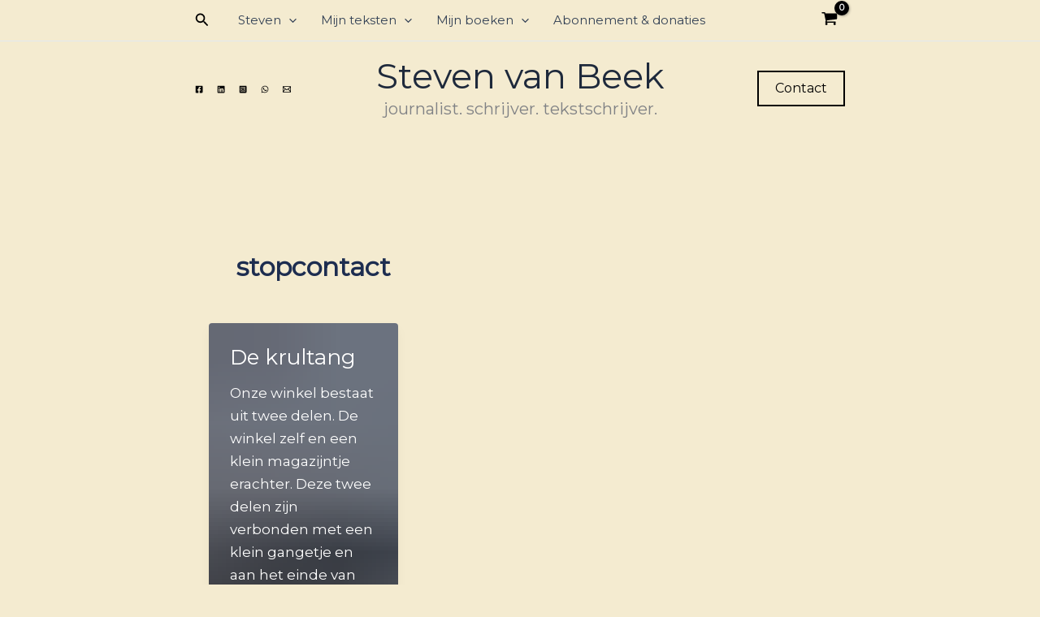

--- FILE ---
content_type: text/html; charset=utf-8
request_url: https://www.google.com/recaptcha/api2/aframe
body_size: 181
content:
<!DOCTYPE HTML><html><head><meta http-equiv="content-type" content="text/html; charset=UTF-8"></head><body><script nonce="LvaudRC6ooxO5-CWuGdzlQ">/** Anti-fraud and anti-abuse applications only. See google.com/recaptcha */ try{var clients={'sodar':'https://pagead2.googlesyndication.com/pagead/sodar?'};window.addEventListener("message",function(a){try{if(a.source===window.parent){var b=JSON.parse(a.data);var c=clients[b['id']];if(c){var d=document.createElement('img');d.src=c+b['params']+'&rc='+(localStorage.getItem("rc::a")?sessionStorage.getItem("rc::b"):"");window.document.body.appendChild(d);sessionStorage.setItem("rc::e",parseInt(sessionStorage.getItem("rc::e")||0)+1);localStorage.setItem("rc::h",'1769181100197');}}}catch(b){}});window.parent.postMessage("_grecaptcha_ready", "*");}catch(b){}</script></body></html>